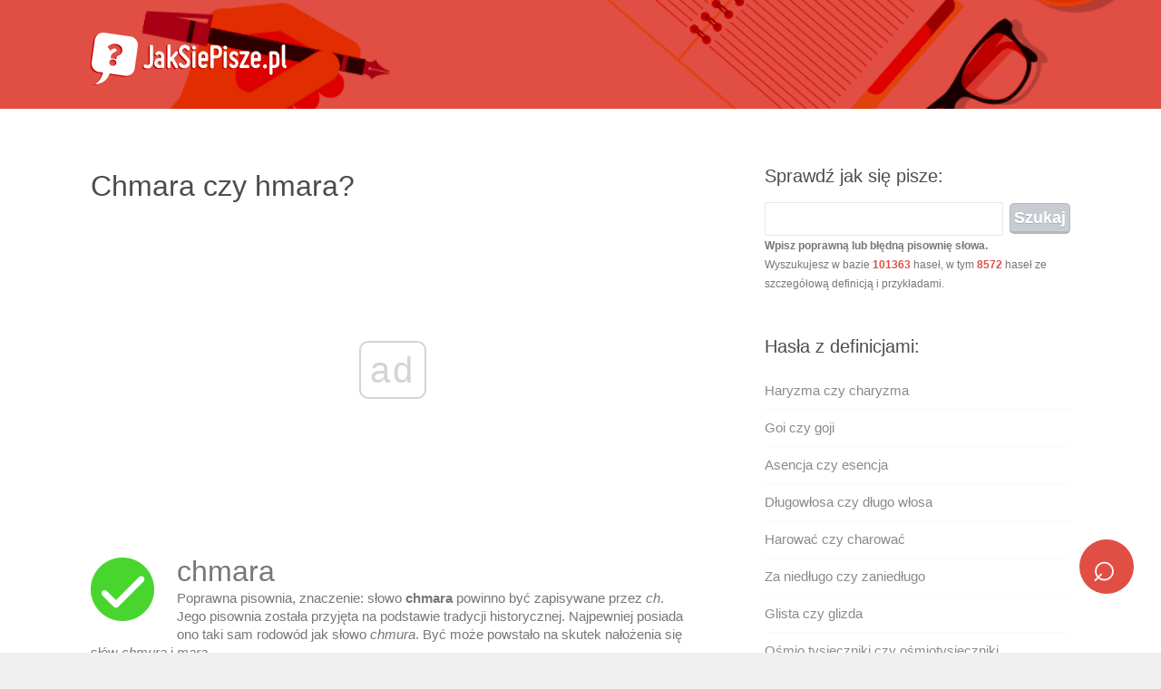

--- FILE ---
content_type: text/html; charset=UTF-8
request_url: https://jaksiepisze.pl/chmara-czy-hmara/
body_size: 7395
content:
<!DOCTYPE html><html><head><meta charset="UTF-8" />
<title>Chmara czy hmara? - JakSięPisze.pl</title>
<meta name="description" content="✅ Sprawdź jak piszemy: chmara czy hmara? Poprawna pisownia i definicja w Słowniku Języka Polskiego - zasada pisowni chmara czy hmara.">
<meta name="viewport" content="width=device-width, initial-scale=1.0, maximum-scale=1.0, user-scalable=0">
<link rel="shortcut icon" href="https://jaksiepisze.pl/content/wp-content/themes/jsp/images/favicon.ico" type="image/x-icon" />
<meta name='robots' content='max-image-preview:large' />
<link rel="alternate" type="application/rss+xml" title=" &raquo; Chmara czy hmara Kanał z komentarzami" href="https://jaksiepisze.pl/chmara-czy-hmara/feed/" />
<link rel="alternate" title="oEmbed (JSON)" type="application/json+oembed" href="https://jaksiepisze.pl/wp-json/oembed/1.0/embed?url=https%3A%2F%2Fjaksiepisze.pl%2Fchmara-czy-hmara%2F" />
<link rel="alternate" title="oEmbed (XML)" type="text/xml+oembed" href="https://jaksiepisze.pl/wp-json/oembed/1.0/embed?url=https%3A%2F%2Fjaksiepisze.pl%2Fchmara-czy-hmara%2F&#038;format=xml" />
<style id='wp-img-auto-sizes-contain-inline-css' type='text/css'>
img:is([sizes=auto i],[sizes^="auto," i]){contain-intrinsic-size:3000px 1500px}
/*# sourceURL=wp-img-auto-sizes-contain-inline-css */
</style>

<link rel='stylesheet' id='jsp-style-css' href='https://jaksiepisze.pl/content/wp-content/themes/jsp/style.css?ver=5c1052ac86b87add76585487077c58c8' type='text/css' media='all' />
<link rel='stylesheet' id='wp-block-library-css' href='https://jaksiepisze.pl/content/wp-includes/css/dist/block-library/style.min.css?ver=5c1052ac86b87add76585487077c58c8' type='text/css' media='all' />
<style id='global-styles-inline-css' type='text/css'>
:root{--wp--preset--aspect-ratio--square: 1;--wp--preset--aspect-ratio--4-3: 4/3;--wp--preset--aspect-ratio--3-4: 3/4;--wp--preset--aspect-ratio--3-2: 3/2;--wp--preset--aspect-ratio--2-3: 2/3;--wp--preset--aspect-ratio--16-9: 16/9;--wp--preset--aspect-ratio--9-16: 9/16;--wp--preset--color--black: #000000;--wp--preset--color--cyan-bluish-gray: #abb8c3;--wp--preset--color--white: #ffffff;--wp--preset--color--pale-pink: #f78da7;--wp--preset--color--vivid-red: #cf2e2e;--wp--preset--color--luminous-vivid-orange: #ff6900;--wp--preset--color--luminous-vivid-amber: #fcb900;--wp--preset--color--light-green-cyan: #7bdcb5;--wp--preset--color--vivid-green-cyan: #00d084;--wp--preset--color--pale-cyan-blue: #8ed1fc;--wp--preset--color--vivid-cyan-blue: #0693e3;--wp--preset--color--vivid-purple: #9b51e0;--wp--preset--gradient--vivid-cyan-blue-to-vivid-purple: linear-gradient(135deg,rgb(6,147,227) 0%,rgb(155,81,224) 100%);--wp--preset--gradient--light-green-cyan-to-vivid-green-cyan: linear-gradient(135deg,rgb(122,220,180) 0%,rgb(0,208,130) 100%);--wp--preset--gradient--luminous-vivid-amber-to-luminous-vivid-orange: linear-gradient(135deg,rgb(252,185,0) 0%,rgb(255,105,0) 100%);--wp--preset--gradient--luminous-vivid-orange-to-vivid-red: linear-gradient(135deg,rgb(255,105,0) 0%,rgb(207,46,46) 100%);--wp--preset--gradient--very-light-gray-to-cyan-bluish-gray: linear-gradient(135deg,rgb(238,238,238) 0%,rgb(169,184,195) 100%);--wp--preset--gradient--cool-to-warm-spectrum: linear-gradient(135deg,rgb(74,234,220) 0%,rgb(151,120,209) 20%,rgb(207,42,186) 40%,rgb(238,44,130) 60%,rgb(251,105,98) 80%,rgb(254,248,76) 100%);--wp--preset--gradient--blush-light-purple: linear-gradient(135deg,rgb(255,206,236) 0%,rgb(152,150,240) 100%);--wp--preset--gradient--blush-bordeaux: linear-gradient(135deg,rgb(254,205,165) 0%,rgb(254,45,45) 50%,rgb(107,0,62) 100%);--wp--preset--gradient--luminous-dusk: linear-gradient(135deg,rgb(255,203,112) 0%,rgb(199,81,192) 50%,rgb(65,88,208) 100%);--wp--preset--gradient--pale-ocean: linear-gradient(135deg,rgb(255,245,203) 0%,rgb(182,227,212) 50%,rgb(51,167,181) 100%);--wp--preset--gradient--electric-grass: linear-gradient(135deg,rgb(202,248,128) 0%,rgb(113,206,126) 100%);--wp--preset--gradient--midnight: linear-gradient(135deg,rgb(2,3,129) 0%,rgb(40,116,252) 100%);--wp--preset--font-size--small: 13px;--wp--preset--font-size--medium: 20px;--wp--preset--font-size--large: 36px;--wp--preset--font-size--x-large: 42px;--wp--preset--spacing--20: 0.44rem;--wp--preset--spacing--30: 0.67rem;--wp--preset--spacing--40: 1rem;--wp--preset--spacing--50: 1.5rem;--wp--preset--spacing--60: 2.25rem;--wp--preset--spacing--70: 3.38rem;--wp--preset--spacing--80: 5.06rem;--wp--preset--shadow--natural: 6px 6px 9px rgba(0, 0, 0, 0.2);--wp--preset--shadow--deep: 12px 12px 50px rgba(0, 0, 0, 0.4);--wp--preset--shadow--sharp: 6px 6px 0px rgba(0, 0, 0, 0.2);--wp--preset--shadow--outlined: 6px 6px 0px -3px rgb(255, 255, 255), 6px 6px rgb(0, 0, 0);--wp--preset--shadow--crisp: 6px 6px 0px rgb(0, 0, 0);}:where(.is-layout-flex){gap: 0.5em;}:where(.is-layout-grid){gap: 0.5em;}body .is-layout-flex{display: flex;}.is-layout-flex{flex-wrap: wrap;align-items: center;}.is-layout-flex > :is(*, div){margin: 0;}body .is-layout-grid{display: grid;}.is-layout-grid > :is(*, div){margin: 0;}:where(.wp-block-columns.is-layout-flex){gap: 2em;}:where(.wp-block-columns.is-layout-grid){gap: 2em;}:where(.wp-block-post-template.is-layout-flex){gap: 1.25em;}:where(.wp-block-post-template.is-layout-grid){gap: 1.25em;}.has-black-color{color: var(--wp--preset--color--black) !important;}.has-cyan-bluish-gray-color{color: var(--wp--preset--color--cyan-bluish-gray) !important;}.has-white-color{color: var(--wp--preset--color--white) !important;}.has-pale-pink-color{color: var(--wp--preset--color--pale-pink) !important;}.has-vivid-red-color{color: var(--wp--preset--color--vivid-red) !important;}.has-luminous-vivid-orange-color{color: var(--wp--preset--color--luminous-vivid-orange) !important;}.has-luminous-vivid-amber-color{color: var(--wp--preset--color--luminous-vivid-amber) !important;}.has-light-green-cyan-color{color: var(--wp--preset--color--light-green-cyan) !important;}.has-vivid-green-cyan-color{color: var(--wp--preset--color--vivid-green-cyan) !important;}.has-pale-cyan-blue-color{color: var(--wp--preset--color--pale-cyan-blue) !important;}.has-vivid-cyan-blue-color{color: var(--wp--preset--color--vivid-cyan-blue) !important;}.has-vivid-purple-color{color: var(--wp--preset--color--vivid-purple) !important;}.has-black-background-color{background-color: var(--wp--preset--color--black) !important;}.has-cyan-bluish-gray-background-color{background-color: var(--wp--preset--color--cyan-bluish-gray) !important;}.has-white-background-color{background-color: var(--wp--preset--color--white) !important;}.has-pale-pink-background-color{background-color: var(--wp--preset--color--pale-pink) !important;}.has-vivid-red-background-color{background-color: var(--wp--preset--color--vivid-red) !important;}.has-luminous-vivid-orange-background-color{background-color: var(--wp--preset--color--luminous-vivid-orange) !important;}.has-luminous-vivid-amber-background-color{background-color: var(--wp--preset--color--luminous-vivid-amber) !important;}.has-light-green-cyan-background-color{background-color: var(--wp--preset--color--light-green-cyan) !important;}.has-vivid-green-cyan-background-color{background-color: var(--wp--preset--color--vivid-green-cyan) !important;}.has-pale-cyan-blue-background-color{background-color: var(--wp--preset--color--pale-cyan-blue) !important;}.has-vivid-cyan-blue-background-color{background-color: var(--wp--preset--color--vivid-cyan-blue) !important;}.has-vivid-purple-background-color{background-color: var(--wp--preset--color--vivid-purple) !important;}.has-black-border-color{border-color: var(--wp--preset--color--black) !important;}.has-cyan-bluish-gray-border-color{border-color: var(--wp--preset--color--cyan-bluish-gray) !important;}.has-white-border-color{border-color: var(--wp--preset--color--white) !important;}.has-pale-pink-border-color{border-color: var(--wp--preset--color--pale-pink) !important;}.has-vivid-red-border-color{border-color: var(--wp--preset--color--vivid-red) !important;}.has-luminous-vivid-orange-border-color{border-color: var(--wp--preset--color--luminous-vivid-orange) !important;}.has-luminous-vivid-amber-border-color{border-color: var(--wp--preset--color--luminous-vivid-amber) !important;}.has-light-green-cyan-border-color{border-color: var(--wp--preset--color--light-green-cyan) !important;}.has-vivid-green-cyan-border-color{border-color: var(--wp--preset--color--vivid-green-cyan) !important;}.has-pale-cyan-blue-border-color{border-color: var(--wp--preset--color--pale-cyan-blue) !important;}.has-vivid-cyan-blue-border-color{border-color: var(--wp--preset--color--vivid-cyan-blue) !important;}.has-vivid-purple-border-color{border-color: var(--wp--preset--color--vivid-purple) !important;}.has-vivid-cyan-blue-to-vivid-purple-gradient-background{background: var(--wp--preset--gradient--vivid-cyan-blue-to-vivid-purple) !important;}.has-light-green-cyan-to-vivid-green-cyan-gradient-background{background: var(--wp--preset--gradient--light-green-cyan-to-vivid-green-cyan) !important;}.has-luminous-vivid-amber-to-luminous-vivid-orange-gradient-background{background: var(--wp--preset--gradient--luminous-vivid-amber-to-luminous-vivid-orange) !important;}.has-luminous-vivid-orange-to-vivid-red-gradient-background{background: var(--wp--preset--gradient--luminous-vivid-orange-to-vivid-red) !important;}.has-very-light-gray-to-cyan-bluish-gray-gradient-background{background: var(--wp--preset--gradient--very-light-gray-to-cyan-bluish-gray) !important;}.has-cool-to-warm-spectrum-gradient-background{background: var(--wp--preset--gradient--cool-to-warm-spectrum) !important;}.has-blush-light-purple-gradient-background{background: var(--wp--preset--gradient--blush-light-purple) !important;}.has-blush-bordeaux-gradient-background{background: var(--wp--preset--gradient--blush-bordeaux) !important;}.has-luminous-dusk-gradient-background{background: var(--wp--preset--gradient--luminous-dusk) !important;}.has-pale-ocean-gradient-background{background: var(--wp--preset--gradient--pale-ocean) !important;}.has-electric-grass-gradient-background{background: var(--wp--preset--gradient--electric-grass) !important;}.has-midnight-gradient-background{background: var(--wp--preset--gradient--midnight) !important;}.has-small-font-size{font-size: var(--wp--preset--font-size--small) !important;}.has-medium-font-size{font-size: var(--wp--preset--font-size--medium) !important;}.has-large-font-size{font-size: var(--wp--preset--font-size--large) !important;}.has-x-large-font-size{font-size: var(--wp--preset--font-size--x-large) !important;}
/*# sourceURL=global-styles-inline-css */
</style>

<style id='classic-theme-styles-inline-css' type='text/css'>
/*! This file is auto-generated */
.wp-block-button__link{color:#fff;background-color:#32373c;border-radius:9999px;box-shadow:none;text-decoration:none;padding:calc(.667em + 2px) calc(1.333em + 2px);font-size:1.125em}.wp-block-file__button{background:#32373c;color:#fff;text-decoration:none}
/*# sourceURL=/wp-includes/css/classic-themes.min.css */
</style>
<link rel="https://api.w.org/" href="https://jaksiepisze.pl/wp-json/" /><link rel="alternate" title="JSON" type="application/json" href="https://jaksiepisze.pl/wp-json/wp/v2/posts/18037" /><link rel="canonical" href="https://jaksiepisze.pl/chmara-czy-hmara/" />
<link rel='shortlink' href='https://jaksiepisze.pl/?p=18037' />
<script async src="//pagead2.googlesyndication.com/pagead/js/adsbygoogle.js"></script>
<script async src="//get.optad360.io/sf/36a18eaa-51fe-11e8-9a22-06048607e8f8/plugin.min.js"></script>
<script async src="//cmp.optad360.io/items/361df2ef-7032-4d24-bcdb-73f7c940242a.min.js"></script>
<script type="text/java-script">
  (adsbygoogle = window.adsbygoogle || []).push({
google_ad_client: "ca-pub-9483028582716401",
enable_page_level_ads: true
});
</script>
</head>
<body class="wp-singular post-template-default single single-post postid-18037 single-format-standard wp-theme-jsp">
<div id="wrapper">
<header id="header" class="clearfix">
<div id="top" class="col-full">
<div id="logo" class="fl"><h1><a href="/" title=""><img id="default-logo" src="/content/wp-content/themes/jsp/images/logo.png" alt="Sprawdzanie pisowni" /><img id="retina-logo" src="/content/wp-content/themes/jsp/images/logo-retina.png" alt="Sprawdzanie pisowni" /></a></h1></div>
</div></header>
<div id="container" class="clearfix"><section id="content">
<a class="mobilesearch" href="https://jaksiepisze.pl/#live-search">&telrec;</a>
<article class="post-18037 post type-post status-publish format-standard hentry category-definicja category-jak-sie-pisze">
<header>
<h1 class="entry-title">Chmara czy hmara?</h1>
</header>
<ins class="staticpubads89354" data-sizes-desktop="336x280,300x250,360x300" data-sizes-mobile="336x280,300x250,360x300" data-slot="1"></ins>
<div class="entry">
<div class="post-content">
<p><img decoding="async" src="/poprawna-pisownia.png" alt="Poprawna pisownia" width="70" height="70" class="alignleft size-full wp-image-74" /></p>
<div class="poprawnie">chmara</div>
<p>Poprawna pisownia, znaczenie: słowo <strong>chmara</strong> powinno być zapisywane przez <em>ch</em>. Jego pisownia została przyjęta na podstawie tradycji historycznej. Najpewniej posiada ono taki sam rodowód jak słowo <em>chmura</em>. Być może powstało na skutek nałożenia się słów <em>chmura</em> i <em>mara</em>.<br />
<strong>Chmara</strong> oznacza nagromadzenie owadów, a czasem także ptaków, natomiast w łowiectwie odnosi się także do innej zwierzyny, np. jeleni, łosi czy żubrów. Dawniej oznaczało także tuman, chmurę pyłu. W przenośni to po prostu duża liczba osób, zwierząt lub rzeczy, nagromadzenie.</p>
<div style="clear:both;"></div>
<h3>Przykłady poprawnej pisowni</h3>
<p><strong>Chmara</strong> motyli przemknęła nam nad głowami, budząc radosne piski naszych małych dzieci.<br />
Na pobliskich drzewach usiadła cała <strong>chmara</strong> ptaków, sprawiając, że poczułem się jak filmie Hitchcocka.<br />
Na szkolnym korytarzu była <strong>chmara</strong> dzieci, przez co mama miała trudność z dostaniem się do sali.</p>
<div style="clear:both;"></div>
<hr>
<p><img decoding="async" src="/niepoprawna-pisownia.png" alt="Niepoprawna pisownia" width="50" height="50" class="alignleft size-full wp-image-75" /></p>
<div class="niepoprawnie">hmara</div>
<p>Niepoprawna pisownia</p>
</div>
<h4>Masz pytania, wątpliwości? <a href="#komentarze"><u>&#10132; Napisz komentarz!</u></a></h4>
<a class="btn btn-subpage" title="Zadaj nam pytanie" href="#komentarze">? Zadaj nam pytanie językowe</a>
<a class="btn btn-subpage" title="Wyszukaj inne słowo" href="https://jaksiepisze.pl/#live-search" target="_blank">&telrec; Wyszukaj inne słowo</a>
<a class="btn btn-subpage" title="Sprawdzanie pisowni" href="https://jaksiepisze.pl/#spellcheck" target="_blank">&equiv; Sprawdzanie długiego tekstu</a>
<a class="btn btn-subpage" title="Zasady pisowni i ortografii" href="https://jaksiepisze.pl/zasady-pisowni-i-ortografii/" target="_blank">&check; Zasady pisowni i ortografii</a>
<a class="btn btn-subpage" title="JakSięPisze na facebooku" href="https://www.facebook.com/jaksiepisze/" rel="nofollow" target="_blank"><sub>fb</sub> Polub nas na facebooku</a><br/><br/></div>
<ins class="staticpubads89354" data-sizes-desktop="336x280,300x250,360x300" data-sizes-mobile="336x280,300x250,360x300" data-slot="2"></ins>
</article>
<a name="komentarze"></a>
﻿<div id="comments" class="comments-area">
	<div id="respond" class="comment-respond">
		<h3 id="reply-title" class="comment-reply-title">Tu wpisz swoje pytania językowe lub komentarz:</h3><form action="https://jaksiepisze.pl/content/wp-comments-post.php" method="post" id="commentform" class="comment-form"><p><textarea id="comment" name="comment" cols="45" rows="5" aria-required="true"></textarea></p><p class="comment-form-author"><label for="author">Podpis</label> <input id="author" name="author" type="text" value="Gość" size="30" /></p>
<p class="comment-form-email" style="display:none !important;"><label for="email">E-mail</label> <input id="email" name="email" type="text" value="gosc@jaksiepisze.pl" size="30" /></p>

<p class="form-submit"><input name="submit" type="submit" id="submit" class="submit" value="Komentarz wpisu" /> <input type='hidden' name='comment_post_ID' value='18037' id='comment_post_ID' />
<input type='hidden' name='comment_parent' id='comment_parent' value='0' />
</p><p style="display: none;"><input type="hidden" id="akismet_comment_nonce" name="akismet_comment_nonce" value="6c4cd75d6b" /></p><p style="display: none !important;" class="akismet-fields-container" data-prefix="ak_"><label>&#916;<textarea name="ak_hp_textarea" cols="45" rows="8" maxlength="100"></textarea></label><input type="hidden" id="ak_js_1" name="ak_js" value="42"/><script>document.getElementById( "ak_js_1" ).setAttribute( "value", ( new Date() ).getTime() );</script></p></form>	</div><!-- #respond -->
	<p class="comment-notes"><strong>Nasza redakcja <u>bezpłatnie i szybko</u> odpowiada na wszystkie pytania językowe!</strong><br/>Twój komentarz i nasza odpowiedź pojawią się po moderacji, najcześciej <u>w ciągu 1 godziny</u>.</p>
<h3 class="comments-title">Jeden komentarz do &ldquo;Chmara czy hmara&rdquo;?</h3>
<p class="comment-notes" style="background: #eee; border: 1px solid #ccc; padding: 10px 20px; margin: 15px 0 -5px;"><b>Informacja:</b> nie ingerujemy w treść komentarzy, dlatego nie ponosimy odpowiedzialności za błędne porady językowe w nich zawarte. Komentarze są moderowane jedynie pod kątem związku z tematem, poprawnej ortografii i interpunkcji.</p>
<ol class="comment-list">
		<li id="comment-16145" class="comment even thread-even depth-1">
			<article id="div-comment-16145" class="comment-body">
				<footer class="comment-meta">
					<div class="comment-author vcard">
												<b class="fn">Paweł</b> <span class="says">pisze:</span>					</div><!-- .comment-author -->

					<div class="comment-metadata">
						<a href="https://jaksiepisze.pl/chmara-czy-hmara/#comment-16145"><time datetime="2017-12-08T10:03:55+01:00">8 grudnia 2017 o 10:03</time></a>					</div><!-- .comment-metadata -->

									</footer><!-- .comment-meta -->

				<div class="comment-content">
					<p>Dziękuję za przydatną wiedzę.</p>
				</div><!-- .comment-content -->

							</article><!-- .comment-body -->
		</li><!-- #comment-## -->
</ol>
</div><img src="/content/wp-content/themes/jsp/images/redaktor/6.jpg" alt="Redaktor definicji i zasady pisowni" width="120" height="120" class="alignleft size-full wp-image-74" />
<span style="text-transform:uppercase;color:rgb(221, 53, 44);font-size:13px;font-weight:900;">&check; Treść zweryfikowana przez polonistkę</span><br/>
Autor opracowania: <strong>Piotr Młynarczyk</strong><br/>Z wykształcenia historyk, szczególnym zamiłowaniem darzący mitologie świata, w zakresie których stale poszerza swoją wiedzę i wymienia poglądy z innymi pasjonatami. Miłośnik podróży, publicysta i autor treści publikowanych w wielu serwisach internetowych. Stały współpracownik serwisu JakSięPisze.pl z bogatym dorobkiem opracowanych haseł.<div style="clear:both;"></div><hr><div style="text-transform:uppercase;color:#aaa;font-size:13px;margin-top:-20px;">Ostatnio zaktualizowano: <strong>27 kwietnia 2021</strong><br/>
Oryginalna data publikacji: <strong>4 września 2016</strong></div>
<div style="clear:both;"></div><hr>
<div class="post clearfix" style="margin: 15px 0 0"><h2><a href="https://jaksiepisze.pl/#live-search" target="_blank">Chcesz sprawdzić inne słowo?<br><span class="sprawdz">Kliknij, aby przejść do wyszukiwarki »</span></a></h2></div>
</section>
﻿<aside id="sidebar" role="complementary">
<div style="margin-bottom: 10px;">
<!--<ins class="staticpubads89354" data-sizes-desktop="336x280,300x250,360x300" data-sizes-mobile="336x280,300x250,360x300" data-slot="1"></ins>-->
</div>
<div class="box widget widget_search clearfix"><h4 class="widgettitle">Sprawdź jak się pisze:</h4><form role="search" method="get" id="searchform" class="searchform" action="https://jaksiepisze.pl/">
<div>
<input type="text" value="" name="s" id="s" />
<input type="submit" id="searchsubmit" value="Szukaj" />
<span style="font-size:12px;"><strong>Wpisz poprawną lub błędną pisownię słowa.</strong><br/>Wyszukujesz w bazie <strong><a>
101363</a></strong> haseł, w tym <strong><a>
8572</a></strong> haseł ze szczegółową definicją i przykładami.</span></div>
</form></div>
<div class="box widget widget_recent_entries clearfix">
<h4 class="widgettitle">Hasła z definicjami:</h4>
<ul><li><a href="https://jaksiepisze.pl/haryzma-czy-charyzma/" title="Haryzma czy charyzma">Haryzma czy charyzma</a></li><li><a href="https://jaksiepisze.pl/goi-czy-goji/" title="Goi czy goji">Goi czy goji</a></li><li><a href="https://jaksiepisze.pl/asencja-czy-esencja/" title="Asencja czy esencja">Asencja czy esencja</a></li><li><a href="https://jaksiepisze.pl/dlugowlosa-czy-dlugo-wlosa/" title="Długowłosa czy długo włosa">Długowłosa czy długo włosa</a></li><li><a href="https://jaksiepisze.pl/harowac-czy-charowac/" title="Harować czy charować">Harować czy charować</a></li><li><a href="https://jaksiepisze.pl/za-niedlugo-czy-zaniedlugo/" title="Za niedługo czy zaniedługo">Za niedługo czy zaniedługo</a></li><li><a href="https://jaksiepisze.pl/glista-czy-glizda/" title="Glista czy glizda">Glista czy glizda</a></li><li><a href="https://jaksiepisze.pl/osmio-tysieczniki-czy-osmiotysieczniki/" title="Ośmio tysięczniki czy ośmiotysięczniki">Ośmio tysięczniki czy ośmiotysięczniki</a></li><li><a href="https://jaksiepisze.pl/niskoslodzony-czy-nisko-slodzony/" title="Niskosłodzony czy nisko słodzony">Niskosłodzony czy nisko słodzony</a></li><li><a href="https://jaksiepisze.pl/z-kim-czy-zkim/" title="Z kim czy zkim">Z kim czy zkim</a></li><li><a href="https://jaksiepisze.pl/groch-czy-groh/" title="Groch czy groh">Groch czy groh</a></li><li><a href="https://jaksiepisze.pl/przede-wszystkim-czy-przede-wszystkim/" title="Przede wszystkim czy przede wszystkim">Przede wszystkim czy przede wszystkim</a></li></ul>
<ins class="staticpubads89354" data-sizes-desktop="336x280,300x250,360x300" data-sizes-mobile="336x280,300x250,360x300" data-slot="1"></ins><br/>
<div style="clear:both;"></div>
<h4 class="widgettitle">Sprawdź też pisownię:</h4>
<ul><li><a href="https://jaksiepisze.pl/pierwszym-czy-pierszym/" title="Pierwszym czy pierszym">Pierwszym czy pierszym</a></li><li><a href="https://jaksiepisze.pl/archetypy-czy-arhetypy/" title="Archetypy czy arhetypy">Archetypy czy arhetypy</a></li><li><a href="https://jaksiepisze.pl/hlusnal-czy-chlusnal/" title="Hlusnął czy chlusnął">Hlusnął czy chlusnął</a></li><li><a href="https://jaksiepisze.pl/wrozby-czy-wrurzby/" title="Wróżby czy wrurzby">Wróżby czy wrurzby</a></li><li><a href="https://jaksiepisze.pl/drogocennej-czy-drogocenej/" title="Drogocennej czy drogocenej">Drogocennej czy drogocenej</a></li><li><a href="https://jaksiepisze.pl/nie-doruwnacie-czy-nie-dorownacie/" title="Nie doruwnacie czy nie dorównacie">Nie doruwnacie czy nie dorównacie</a></li></ul>
<div style="margin-top: 10px;">
<!--<ins class="staticpubads89354" data-sizes-desktop="336x280,300x250,360x300" data-sizes-mobile="336x280,300x250,360x300" data-slot="1"></ins>-->
</div></aside></div><footer id="footer">
<div id="extended-footer">
<div class="col-full">
JakSiePisze.pl © 2010-2026. Wszelkie prawa zastrzeżone. Korzystanie z serwisu oznacza akceptację regulaminu.<br/>
<a href="https://jaksiepisze.pl/redakcja/"><strong>Redakcja serwisu</strong></a> | <a href="https://jaksiepisze.pl/polityka-prywatnosci/"><strong>Polityka prywatności</strong></a> | <a href="https://jaksiepisze.pl/kontakt/"><strong>Kontakt</strong></a></div></div></footer></div><script type="speculationrules">
{"prefetch":[{"source":"document","where":{"and":[{"href_matches":"/*"},{"not":{"href_matches":["/content/wp-*.php","/content/wp-admin/*","/content/wp-content/uploads/*","/content/wp-content/*","/content/wp-content/plugins/*","/content/wp-content/themes/jsp/*","/*\\?(.+)"]}},{"not":{"selector_matches":"a[rel~=\"nofollow\"]"}},{"not":{"selector_matches":".no-prefetch, .no-prefetch a"}}]},"eagerness":"conservative"}]}
</script>
<script defer type="text/javascript" src="https://jaksiepisze.pl/content/wp-content/plugins/akismet/_inc/akismet-frontend.js?ver=1763130655" id="akismet-frontend-js"></script>
<script>
  (function(i,s,o,g,r,a,m){i['GoogleAnalyticsObject']=r;i[r]=i[r]||function(){
  (i[r].q=i[r].q||[]).push(arguments)},i[r].l=1*new Date();a=s.createElement(o),
  m=s.getElementsByTagName(o)[0];a.async=1;a.src=g;m.parentNode.insertBefore(a,m)
  })(window,document,'script','https://www.google-analytics.com/analytics.js','ga');
  ga('create', 'UA-84496164-1', 'auto');
  ga('send', 'pageview');
</script><script defer src="https://static.cloudflareinsights.com/beacon.min.js/vcd15cbe7772f49c399c6a5babf22c1241717689176015" integrity="sha512-ZpsOmlRQV6y907TI0dKBHq9Md29nnaEIPlkf84rnaERnq6zvWvPUqr2ft8M1aS28oN72PdrCzSjY4U6VaAw1EQ==" data-cf-beacon='{"version":"2024.11.0","token":"41e054f0233844f8ab8e5b25f853037a","r":1,"server_timing":{"name":{"cfCacheStatus":true,"cfEdge":true,"cfExtPri":true,"cfL4":true,"cfOrigin":true,"cfSpeedBrain":true},"location_startswith":null}}' crossorigin="anonymous"></script>
</body></html>

<!-- Page cached by LiteSpeed Cache 7.7 on 2026-01-30 15:30:01 -->

--- FILE ---
content_type: application/javascript; charset=utf-8
request_url: https://fundingchoicesmessages.google.com/f/AGSKWxUzGzmMzGBahVPj4zSYDHoTDmQsv85YLl-mPsPmPlXt7XIqhjvz6BW_3D8MifGbvAs63nCHjWEISO_3RHb2Hw4HkAjanYdZEltTnqJi7FPOSpoN3nlhjkOnqObM-lwriY4hXEkk9lI9DXwFMXxyeNqRQdaTqtOFiZmumEmL7hDZnMzVTazdxdpJEA==/_/adsource_/glam300./adsame.-780x90--page-peel/
body_size: -1285
content:
window['3a03bd46-8c0e-4aa2-9700-c2b50d7d0f4a'] = true;

--- FILE ---
content_type: application/javascript; charset=utf-8
request_url: https://fundingchoicesmessages.google.com/f/AGSKWxWdjudCPi0EHEV_C7gkDYgYZFyAKQoyHxImyswjADLWXMMFqp31AKIRqz_TqYhIBZGqpqttZsBwcTijAOgGnvyU1chSaiSUtKtOy9-_b5jCB1pc6QnQGEuBV_cAqBieSdfacf0=?fccs=W251bGwsbnVsbCxudWxsLG51bGwsbnVsbCxudWxsLFsxNzY5NzgzNDAzLDcyMDAwMDAwXSxudWxsLG51bGwsbnVsbCxbbnVsbCxbN11dLCJodHRwczovL2pha3NpZXBpc3plLnBsL2NobWFyYS1jenktaG1hcmEvIixudWxsLFtbOCwiemplblNWLW1Fc3MiXSxbOSwiZW4tVVMiXSxbMTksIjIiXSxbMTcsIlswXSJdLFsyNCwiIl0sWzI5LCJmYWxzZSJdXV0
body_size: -223
content:
if (typeof __googlefc.fcKernelManager.run === 'function') {"use strict";this.default_ContributorServingResponseClientJs=this.default_ContributorServingResponseClientJs||{};(function(_){var window=this;
try{
var QH=function(a){this.A=_.t(a)};_.u(QH,_.J);var RH=_.ed(QH);var SH=function(a,b,c){this.B=a;this.params=b;this.j=c;this.l=_.F(this.params,4);this.o=new _.dh(this.B.document,_.O(this.params,3),new _.Qg(_.Qk(this.j)))};SH.prototype.run=function(){if(_.P(this.params,10)){var a=this.o;var b=_.eh(a);b=_.Od(b,4);_.ih(a,b)}a=_.Rk(this.j)?_.be(_.Rk(this.j)):new _.de;_.ee(a,9);_.F(a,4)!==1&&_.G(a,4,this.l===2||this.l===3?1:2);_.Fg(this.params,5)&&(b=_.O(this.params,5),_.hg(a,6,b));return a};var TH=function(){};TH.prototype.run=function(a,b){var c,d;return _.v(function(e){c=RH(b);d=(new SH(a,c,_.A(c,_.Pk,2))).run();return e.return({ia:_.L(d)})})};_.Tk(8,new TH);
}catch(e){_._DumpException(e)}
}).call(this,this.default_ContributorServingResponseClientJs);
// Google Inc.

//# sourceURL=/_/mss/boq-content-ads-contributor/_/js/k=boq-content-ads-contributor.ContributorServingResponseClientJs.en_US.zjenSV-mEss.es5.O/d=1/exm=kernel_loader,loader_js_executable/ed=1/rs=AJlcJMwkzeCrPzcr4ZTu9XKJQ6RjDJX32Q/m=web_iab_tcf_v2_signal_executable
__googlefc.fcKernelManager.run('\x5b\x5b\x5b8,\x22\x5bnull,\x5b\x5bnull,null,null,\\\x22https:\/\/fundingchoicesmessages.google.com\/f\/AGSKWxWvvNwLeMzLvAbc6c-6POum1JvtjVjTM-5vFSctgR6vSBYF650CtoXURYzu-MFyT7-CURYtsR5vKj9hFtHSwplI7jXi4YJMdjXbrK3LGtCq2RW2_6CvlsiVdVCoL3p9yKgYb5E\\\\u003d\\\x22\x5d,null,null,\x5bnull,null,null,\\\x22https:\/\/fundingchoicesmessages.google.com\/el\/AGSKWxXrrIT4ZhfQBj8bWH4ptZg5aIJTM_aWJZ4Vj0LgCeUupQxu8kPbk4gQeAz954NGoBzJLQTc8wnbOdPtvs9KwZM_YGf8PBAsecjuOysFfrUthHoHZwr0Rjh30XntFcqnvGp-S0M\\\\u003d\\\x22\x5d,null,\x5bnull,\x5b7\x5d\x5d\x5d,\\\x22jaksiepisze.pl\\\x22,1,\\\x22pl\\\x22,null,null,null,null,1\x5d\x22\x5d\x5d,\x5bnull,null,null,\x22https:\/\/fundingchoicesmessages.google.com\/f\/AGSKWxWYbi8X6IQyFxmEukVOUiP9arEP6MMPuMnmvBCVomW6Tl08pRfq3sfUd1mBXxtw1cf4uf5frc8bHpkwzzVI0wS2IqI5hZ02g3w1xFYKUhhjTV9KzLt2sydYVfBDOaM806szheM\\u003d\x22\x5d\x5d');}